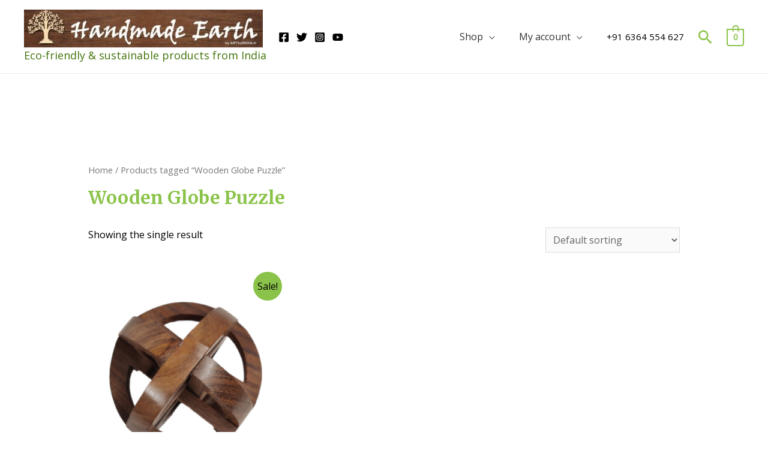

--- FILE ---
content_type: text/css
request_url: https://handmadeearth.in/wp-content/plugins/kalrav-ai-agent/css/style.css?ver=2.8.6
body_size: 3910
content:
 /*:root {
    --primary-color: #673de6;
    --primary-color-hover: #673de6; 
    --primary-border-color: #673de6;
}*/
 #chat-widget-toggle {
     position: fixed;
     bottom: 10px;
     right: 20px;
     height:50px;
     background: var(--primary-color);
     border: 1px solid var(--primary-border-color);
     color: #fff;
     padding: 10px 15px;
     border-radius: 30px;
     cursor: pointer;
     font-size: 20px;
     z-index: 9999;
     display: flex;
     align-items: center;
     gap: 5px;
 }
 .top-chat-header{
     display: flex;
     align-items: center;
     background: linear-gradient(90deg, var(--primary-color), var(--primary-color));
     color: #fff;
     padding: 10px 14px;
     border-radius: 12px 12px 0 0;
     box-shadow: 0 2px 6px rgba(0,0,0,0.15);
     font-family: 'Inter', Arial, sans-serif;
     white-space: nowrap;
     box-sizing: border-box;
 }
 .user-header {
    display: flex;
    align-items: center;
    justify-content: flex-end; /* right side for user */
    margin-top: 10px;
    margin-bottom: 4px;
    text-align: left;
}
.text-send-button{
    background: var(--primary-color);
    border: none;
    border-radius: 50%;
    width: 42px;
    height: 42px;
    display: flex;
    align-items: center;
    justify-content: center;
    cursor: pointer;
    flex-shrink: 0;
}
 /* Right-side icon container */
.chat-header-actions {
    margin-left: auto;
    display: flex;
    align-items: center;
    gap: 6px;
}

/* Unified icon button */
.chat-header-icon {
    width: 32px;
    height: 32px;

    display: flex;
    align-items: center;
    justify-content: center;

    background: transparent;
    border: none;
    cursor: pointer;

    color: #fff;
    font-size: 16px;
    line-height: 1;

    padding: 0;
    border-radius: 6px;

    transition: transform 0.2s ease, background 0.2s ease, opacity 0.2s ease;
}

/* SVG inside buttons */
.chat-header-icon svg {
    width: 20px;
    height: 20px;
    display: block;
}

/* Hover effect */
.chat-header-icon:hover {
    background: rgba(255, 255, 255, 0.15);
    transform: scale(1.1);
    opacity: 0.85;
}
@media (max-width: 480px) {
    .chat-header-icon {
        width: 28px;
        height: 28px;
        font-size: 16px;
    }

    .chat-header-icon svg {
        width: 18px;
        height: 18px;
    }
}

/* Mobile-specific styles */
@media screen and (max-width: 768px) {
    /* Chat toggle button */
    #chat-widget-toggle {
        background-color: var(--primary-color);
        color: #ffff; /* white text */
    }
    .bot-message {
     background-color: aliceblue;
     /*align-self: flex-start;*/
     text-align: left;
     color:#000;
     border: 1px solid var(--primary-border-color);
 }
}
/* MOBILE VIEW - disable stretching */
@media (max-width: 768px) {
    #chat-box {
        width: 90vw;
        min-width: auto;
        max-width: 90vw;
        height: 50vh;  /* Reduced from 60vh to 50vh */
        max-height: 500px;  /* Add maximum height limit */
        min-height: auto;
        resize: none;
        right: 5%;
        bottom: 5%;
    }
}
.footer-btn {
    padding: 10px 16px;
    border: 1px solid var(--primary-color);
    border-radius: 25px;
    background: white;
    color:#000;
    cursor: pointer;
    font-size: 12px;
    text-transform: none;
}

.footer-btn:hover {
    background: #f2f2f2;
    color:#000;
}
.footer-btn:disabled,
.disabled-btn {
    opacity: 0.5;
    pointer-events: none;
}
.footer-btn-option {
    padding: 10px 16px;
    border: 1px solid var(--primary-color);
    border-radius: 25px;
    background: white;
    color:#000;
    cursor: pointer;
    font-size: 12px;
    text-transform: none;
}

.footer-btn-option:hover {
    background: #f2f2f2;
    color:#000;
}
.footer-btn-option:disabled,
.disabled-btn {
    opacity: 0.5;
    pointer-events: none;
}

 #chat-box {
     display: none;
     position: fixed;
     bottom: 5px;
     right: 5px;
    
     /*max-width: 70vh;*/
    /* max-height: 70vh;*/
     height:90vh;
     border: 1px solid var(--primary-color);
     border-radius: 10px;
     background: #fff;
     font-family: Arial, sans-serif;
     font-size: 14px;
     box-shadow: 0 0 10px rgba(0, 0, 0, 0.2);
     z-index: 9999;
     flex-direction: column;
    /* overflow: hidden;*/
     padding:10px;
     width: min(420px, 95vw);
     box-sizing: border-box; /* ensures padding doesn't break width */
     /* overflow: auto;    */

 }
/* Make inner content flexible */
#chat-box .content {
    width: 100%;
    display: flex;
    flex-direction: column;
    gap: 10px; /* spacing between messages */
}
#resizeHandle {
  width: 2px;
  cursor: ew-resize; /* horizontal resize */
  background: rgba(0,0,0,0.2);
  position: absolute;
  top: 0;
  left: 0;
  bottom: 0;
}
/* Chat header safety */
#chat-box > div:first-child {
    position: relative;
    flex-wrap: nowrap;
    overflow: hidden;
}
.kalravai-disclaimer{
    display: block;
    /* padding-bottom: 0px; */
    margin-top: 8px;
    color: #656565;
    font-size: 12px;
}
#close-chat {
    flex-shrink: 0;
     color: #fff !important;
    margin-left: 4px;
}
@media (max-width: 480px) {
    #chat-box {
        width: 95vw;
        right: 2.5vw;
        bottom: 2.5vw;
    }

    #menu-toggle,
    #clear-chat,
    #close-chat {
        font-size: 14px;
        padding: 2px;
        
    }
}

 #chat-box.visible {
     display: flex;
 }

 #chat-help {
     background-color: aliceblue;
     /*align-self: flex-start;*/
     text-align: left;
     margin: 5px 0;
     padding: 8px;
     border-radius: 10px;
     /*width: 95%;*/

 }

 #chat-suggestions {
     margin-bottom: 10px;
 }


 #chat-scroll-area {
     flex: 1;
     overflow-y: auto;
     display: flex;
     flex-direction: column;
     gap: 10px;
     margin-bottom: 10px;
 }

 #chat-messages {
     display: flex;
     flex-direction: column;
     gap: 5px;
 }
/* Force your dropdown to use native styles - prevent other plugins from interfering */
.kalrav-language-select,
#language-select {
    appearance: none !important;
    -webkit-appearance: none !important;
    -moz-appearance: none !important;
    background-color: #f9f9ff !important;
    border: 1px solid #ccc !important;
    border-radius: 8px !important;
    padding: 0 36px 0 12px !important;
    line-height: 42px !important;

    font-size: 14px !important;
    font-weight: 500 !important;
    font-family: inherit !important;
    color: #333 !important;
    cursor: pointer !important;
    outline: none !important;
    width: 120px !important;
    height: 42px !important;
    display: block !important;
    transition: all 0.2s ease !important;
    
    /* Prevent other plugins from transforming it */
    background-image: none !important;
    box-shadow: none !important;
    text-transform: none !important;
}
/* Language Dropdown Container */
.kalrav-language {
    position: relative;
    display: inline-block;
}

.kalrav-language-select {
    appearance: none;
    -webkit-appearance: none;
    -moz-appearance: none;

    background-color: #f9f9ff;
    border: 1px solid #ccc;
    border-radius: 8px;

    padding: 8px 36px 10px 12px;
    width: 120px;
    height: 42px;

    font-size: 14px;
    font-weight: 500;
    font-family: inherit;
    color: #333;

    cursor: pointer;
    outline: none;
    display: block !important;

    box-sizing: border-box; 
    line-height: 1.2;        
    max-width: none;
    transition: all 0.2s ease;
}
/* Row container */
.kalrav-controls {
  display: flex;
  align-items: center;
  gap: 8px;
}
/* All buttons */
.kalrav-controls button {
  width: 42px;
  height: 42px;
  display: flex;
  align-items: center;
  justify-content: center;
  box-sizing: border-box;
}
/* Focus State */
.kalrav-language-select:focus {
    border-color: var(--primary-color);
}

/* Hover State */
.kalrav-language-select:hover {
    border-color: #999;
}

/* Custom Dropdown Arrow */
.kalrav-language-arrow {
    position: absolute;
    right: 10px;
    top: 50%;
    transform: translateY(-50%);
    pointer-events: none;
    stroke: #666;
    width: 16px;
    height: 16px;
}

/* Dropdown Options Styling */
.kalrav-language-select option {
    padding: 10px;
    background-color: #fff;
    color: #333;
}

/* Ensure dropdown is always visible when open */
.kalrav-language-select:focus {
    z-index: 9999;
}
/* Prevent Select2, Chosen, or other select libraries from initializing */
.kalrav-language-select.select2-hidden-accessible,
#language-select.select2-hidden-accessible {
    display: block !important;
    visibility: visible !important;
    position: relative !important;
}

/* Hide any wrapper divs created by other plugins */
.kalrav-language + .select2-container,
.kalrav-language + .chosen-container,
#language-select + .select2-container,
#language-select + .chosen-container {
    display: none !important;
}

/* Focus State */
.kalrav-language-select:focus,
#language-select:focus {
    border-color: #673de6 !important;
}
#clear-chat-dialog {
    display: none;
    position: absolute; /* Changed from fixed to absolute */
    right: 20px;
    top: 50%; /* Changed from bottom: 100px */
    transform: translateY(-50%); /* Center it vertically */
    background: #ffffff;
    border: 1px solid #e0e0e0;
    padding: 22px;
    border-radius: 12px;
    box-shadow: 0 4px 25px rgba(0,0,0,0.15);
    width: 320px;
    z-index: 100; /* Reduced from 2147483647 - should be relative to chat-box */
    font-family: 'Segoe UI', Arial, sans-serif;
    color: #222;
    transition: all 0.3s ease-in-out;
    
}
  .bot-typing {
     margin: 5px 0;
     padding: 8px;
     width: fit-content;
     border: 1px solid var(--primary-border-color);
     border-radius: 10px;
     max-width: 90%;
 }
 .chat-message {
     margin: 5px 0;
     padding: 8px;
     border-radius: 10px;
     max-width: 90%;
 }
/* Bold and italic */
.chat-message.bot-message div strong {
    font-weight: bold;
}

.chat-message.bot-message div b {
    font-weight: bold;
}

.chat-message.bot-message div em {
    font-style: italic;
}

/* Paragraph spacing */
.chat-message.bot-message div p {
    margin: 0 0 12px 0;
    font-size: 14px;
}

/* Lists */
.chat-message.bot-message div ul,
.chat-message.bot-message div ol {
    margin: 0 0 1px 20px;
    padding: 0;
}

.chat-message.bot-message div li {
    margin-bottom: 12px;
}

/* Gap between paragraph and list */
.chat-message.bot-message div p + ul,
.chat-message.bot-message div p + ol {
    margin-top: 8px;
}

/* Gap between list and next paragraph */
.chat-message.bot-message div ul + p,
.chat-message.bot-message div ol + p {
    margin-top: 8px;
}

ul li br:first-child {
  display: none; /* remove the first <br> before text */
}
@keyframes fadeIn {
  from { opacity: 0; transform: translateY(10px); }
  to { opacity: 1; transform: translateY(0); }
}
.chat-message.bot-message div a {
    color: #0073aa;
    text-decoration: underline;
}
.chat-message.bot-message div {
    color: #000000;
}


.chat-message.user-message {
    color: #fff; 
}
 .user-message {
     background-color: #24a7eb;
     align-self: flex-end;
     text-align: left;
     color:#fff;
     border: 1px solid var(--primary-border-color);
 }

 .bot-message {
     background-color: #fff;
    /* min-width: fit-content;*/
     text-align: left;
     color:#000;
     border: 1px solid var(--primary-border-color);
 }

 #chat-input {
     width: 100%;
     padding: 8px;
     border: 1px solid #ccc;
     border-radius: 5px;
 }
/* ✨ Chat Intro Section */
.chat-intro {
  /*background: linear-gradient(135deg, #f0f8ff 0%, #e8f2ff 100%);*/
  border-radius: 14px;
  padding: 16px 18px;
  margin-bottom: 15px;
  box-shadow: 0 2px 6px rgba(0, 115, 170, 0.1);
  color: #111;
  font-family: "Inter", "Segoe UI", sans-serif;
  transition: all 0.3s ease;
}

.chat-intro:hover {
  transform: translateY(-2px);
  box-shadow: 0 4px 12px rgba(0, 115, 170, 0.15);
}

.chat-intro-wrapper {
  display: flex;
  align-items: flex-start;
  gap: 12px;
}

/* Agent avatar */
.chat-agent-avatar img {
  width: 25px;
  height: 25px;
  background:var(--primary-color); 
  border-radius: 50%;
  object-fit: cover;
  border: 2px solid var(--primary-color);
  box-shadow: 0 0 0 3px #ffffff;
}

/* Text content */
.chat-intro-text {
  flex: 1;
  color: #000;
  font-size: 14px;
  line-height: 1.5;
}

.chat-greeting {
  margin: 0;
  font-weight: 600;
  color: var(--primary-color);
  font-size: 15px;
}

.chat-intro-text strong {
  color: var(--primary-color);
  font-weight: 600;
}

.chat-subtext {
  color: #333;
  font-size: 13px;
}

/* Optional subtle fade-in animation */
.chat-intro {
  animation: fadeInIntro 0.5s ease-in-out;
}

.confirm-clear-btn:hover {
    background: var(--primary-color);
}
@keyframes fadeInIntro {
  from {
    opacity: 0;
    transform: translateY(5px);
  }
  to {
    opacity: 1;
    transform: translateY(0);
  }
}
.chat-time {
    font-size: 11px;
    color: gray;
    margin-bottom: 2px;
    text-align: right; /* aligns time to right */
}
.chat-time-res {
    font-size: 11px;
    color: gray;
    margin-bottom: 2px;
    text-align: left; /* aligns time to right */
}

.user-header-response {
    display: flex;
    align-items: center;
    
    margin-top: 10px;
    margin-bottom: 4px;
     text-align: right;
}
.chat-time {
    font-size: 11px;
    color: #888;
}

.chat-message.user-message {
    background: #673de6;
    color: #fff;
    padding: 8px 12px;
    border-radius: 12px;
    display: inline-block;
    max-width: 70%;
    align-self: flex-end;
}

 .text-send-button {
     background-color: var(--primary-color);
     border: none;
     height: 40px;
     border-radius: 30px;
     padding: 10px;
     cursor: pointer;
     display: flex;
     align-items: center;
     justify-content: center;
     transition: background 0.2s;
 }

 .text-send-button:hover {
     background-color: #20bd5f;
 }

 #chat-widget-toggle:hover {
     background-color: var(--primary-color-hover);
 }

 .chat-toggle-logo {
     max-width: 30px;
     max-height: 30px;
     border-radius: 50%;
 }

 .chat-label {
     border-radius: 100px;
     font-size: 14px;
     font-style: normal;
     font-weight: 700;
     justify-content: center;
 }
/* Suggestions container */
.chat-suggestions-container {
    margin-top: 10px;
}

.chat-suggestions-container strong {
    display: block;
    margin-bottom: 8px;
    color: #333;
    font-weight: 500;
}

/* Suggestion buttons */
.chat-suggestion-btn {
    padding: 6px 14px;
    color: #0073aa;
    background-color: #e6f0fa;
    border: 1px solid #0073aa;
    border-radius: 20px;
    cursor: pointer;
    font-size: 14px;
    transition: all 0.2s ease;
    margin: 0 5px 5px 0;
}
.attachment-btn.disabled {
  opacity: 0.5;       /* make it look faded */
  pointer-events: none; /* disable clicks */
  cursor: not-allowed; /* show not-allowed cursor */
  filter: grayscale(100%); /* optional: make it look inactive */
}
.category-wrapper {
  display: flex;
  flex-wrap: wrap;
  justify-content: center;
  gap: 15px;
  margin-bottom: 15px;
}

.category-item {
  width: 140px;
  height: 140px;
  border: 1px solid #e0e0e0;
  border-radius: 15px;
  background: #fff;
  box-shadow: 0 2px 8px rgba(0,0,0,0.08);
  padding: 10px;
  text-align: center;
  cursor: pointer;
  transition: all 0.25s ease;
}

.category-item:hover {
  transform: translateY(-5px);
  box-shadow: 0 4px 12px rgba(0,0,0,0.15);
}

.category-item img {
  width: 60px;
  height: 60px;
  object-fit: contain;
  margin-bottom: 8px;
}

.category-item div {
  font-size: 14px;
  font-weight: 600;
  color: #333;
}

/* Hover effect */
.chat-suggestion-btn:hover {
    background-color: #0073aa;
    color: #fff;
    transform: scale(1.05);
}
.thumbs-container span {
    font-size: 10px;
    transition: transform 0.1s;
}

.thumbs-container span:hover {
    transform: scale(1.2);
}
.thumbs-container {
    pointer-events: auto;
    display: flex;
    gap: 10px;
    margin-top: 5px;
    margin-bottom: 10px;
    align-items: center;
}

 .typing-dots {
  display: inline-flex;
  align-items: center;
  font-style: italic;
  color: #555;
  font-size: 14px;
  gap: 2px;
}

.typing-dots span:nth-child(n+2) {
  opacity: 0;
  animation: blink 1.4s infinite;
}

.typing-dots span:nth-child(2) {
  animation-delay: 0s;
}
.typing-dots span:nth-child(3) {
  animation-delay: 0.2s;
}
.typing-dots span:nth-child(4) {
  animation-delay: 0.4s;
}
#clear-chat.chat-header-icon:focus,
#clear-chat.chat-header-icon:focus-visible {
  background-color: var(--primary-color) !important;
  border-color: var(--primary-color) !important;
  color: #fff;
}
#menu-toggle.chat-header-icon:focus,
#menu-toggle.chat-header-icon:focus-visible {
  background-color: var(--primary-color) !important;
  border-color: var(--primary-color) !important;
  color: #fff;
}
@keyframes blink {
  0%, 20%, 100% { opacity: 0; }
  50% { opacity: 1; }
}


 

 .kalravai-logo-wrapper {
     display: flex;
     align-items: center;
     gap: 10px;
     margin-top: 13px;
 }

 .kalravai-logo-preview {
     width: 30px;
     height: 30px;
     margin-top: 8px;
     border-radius: 50%;
     object-fit: cover;
     vertical-align: middle;
 }

 .custom-logo-upload-icon {
     width: 30px;
     height: 30px;
     background-color: #f0f0f0;
     border: 2px dashed #999;
     border-radius: 50%;
     position: relative;
     cursor: pointer;
     display: inline-block;
     margin-top: 8px;
     vertical-align: middle;
 }

 .custom-logo-upload-icon::before,
 .custom-logo-upload-icon::after {
     content: '';
     position: absolute;
     background-color: #666;
 }

 .custom-logo-upload-icon::before {
     width: 2px;
     height: 16px;
     top: 7px;
     left: 14px;
 }

 .custom-logo-upload-icon::after {
     width: 16px;
     height: 2px;
     top: 14px;
     left: 7px;
 }

 .custom-logo-upload-icon:hover {
     background-color: #e0e0e0;
 }

 .kalravai-logo-wrapper {
     display: flex;
     align-items: center;
     gap: 10px;
     margin-top: 13px;
 }

 .kalravai-logo-preview {
     width: 30px;
     height: 30px;
     margin-top: 8px;
     border-radius: 50%;
     object-fit: cover;
     vertical-align: middle;
 }

 .custom-logo-upload-icon {
     width: 30px;
     height: 30px;
     background-color: #f0f0f0 !important;
     ;
     border: 2px dashed #999 !important;
     ;
     border-radius: 50%;
     position: relative;
     cursor: pointer;
     display: inline-block;
     margin-top: 8px;
     vertical-align: middle;
 }

 .custom-logo-upload-icon::before,
 .custom-logo-upload-icon::after {
     content: '';
     position: absolute;
     background-color: #666;
 }

 .custom-logo-upload-icon::before {
     width: 2px;
     height: 16px;
     top: 7px;
     left: 14px;
 }

 .custom-logo-upload-icon::after {
     width: 16px;
     height: 2px;
     top: 14px;
     left: 7px;
 }

 .custom-logo-upload-icon:hover {
     background-color: #e0e0e0;
 }
 /*theme color selection*/
  .kalravai-color-picker-wrapper {
            max-width: 600px;
        }
        
        .kalravai-color-field {
            width: 200px;
            padding: 5px 10px;
            font-size: 14px;
            border: 1px solid #8c8f94;
            border-radius: 3px;
        }
        
        .kalravai-color-palette {
            margin-top: 20px;
            padding: 15px;
            background: #f9f9f9;
            border: 1px solid #ddd;
            border-radius: 4px;
        }
        
        .kalravai-color-list {
            display: flex;
            flex-wrap: wrap;
            gap: 15px;
            margin-top: 10px;
        }
        
        .kalravai-color-item {
            display: flex;
            flex-direction: column;
            align-items: center;
            gap: 8px;
        }
        
        .kalravai-color-label {
            display: none; /* hide color names */
        }
        
        .kalravai-color-swatch {
            width: 50px;
            height: 50px;
            border: 2px solid #ddd;
            border-radius: 8px;
            cursor: pointer;
            transition: all 0.3s ease;
            box-shadow: 0 2px 4px rgba(0,0,0,0.1);
        }
        
        .kalravai-color-swatch:hover {
            transform: scale(1.1);
            border-color: #0073aa;
            box-shadow: 0 4px 8px rgba(0,0,0,0.2);
        }
        
        .kalravai-color-swatch:active {
            transform: scale(0.95);
        }

--- FILE ---
content_type: application/x-javascript
request_url: https://handmadeearth.in/wp-content/plugins/kalrav-ai-agent/js/kalrav-feedback.js?ver=2.8.6
body_size: 2284
content:
// ========================================
// KALRAV CHATBOT - FEEDBACK SYSTEM
// ========================================

(function($) {
    'use strict';

    window.KALRAV = window.KALRAV || {};
    window.KALRAV.FEEDBACK = {};

    // Create Feedback Options
    function createFeedbackOptions(botMsg) {
        const userQuestion = botMsg.dataset.question || '';
        const botAnswer = botMsg.dataset.answer || '';

        const options = [
            'Insufficient content',
            'Too long',
            'Too short',
            'Misleading information',
            'Not related to question',
            'Other'
        ];

        const feedbackContainer = document.createElement('div');
        feedbackContainer.className = 'chat-message bot-message feedback-prompt';
        feedbackContainer.style.cssText = `
            background: #fff;
            border-radius: 16px;
            box-shadow: 0 2px 8px rgba(0,0,0,0.08);
            padding: 16px 20px;
            margin-top: 12px;
            animation: fadeIn 0.4s ease-in-out;
            position: relative;
        `;

        feedbackContainer.innerHTML = `
            <div style="position: relative;">
                <button class="feedback-close-btn" style="
                    position: absolute;
                    top: -4px;
                    right: -4px;
                    background: #f5f5f5;
                    border: none;
                    color: #666;
                    font-size: 18px;
                    cursor: pointer;
                    width: 24px;
                    height: 24px;
                    border-radius: 50%;
                    display: flex;
                    align-items: center;
                    justify-content: center;
                    transition: all 0.2s ease;
                    padding: 0;
                    line-height: 1;
                    z-index: 10;
                " 
                onmouseover="this.style.background='#e0e0e0'; this.style.color='#333';"
                onmouseout="this.style.background='#f5f5f5'; this.style.color='#666';"
                title="Close feedback">
                    ✕
                </button>

                <div style="
                    font-size: 16px;
                    font-weight: 600;
                    color: #111;
                    margin-bottom: 12px;
                    padding-right: 30px;
                ">
                  Your feedback helps me get smarter — what could I improve?
                </div>

                <div class="feedback-options-grid" style="
                    display: grid;
                    grid-template-columns: repeat(auto-fill, minmax(140px, 1fr));
                    gap: 10px;
                ">
                    ${options.map(option => `
                        <button class="feedback-option" data-option="${option}" style="
                            background: #fff;
                            border: 1.5px solid var(--primary-color);
                            border-radius: 10px;
                            padding: 10px 8px;
                            text-align: center;
                            color: var(--primary-color);
                            font-size: 13px;
                            font-weight: 500;
                            cursor: pointer;
                            transition: all 0.25s ease;
                            display: flex;
                            align-items: center;
                            justify-content: center;
                            box-shadow: 0 1px 3px rgba(0,0,0,0.05);
                        ">
                            ${option}
                        </button>
                    `).join('')}
                </div>
            </div>
        `;

        const closeBtn = feedbackContainer.querySelector('.feedback-close-btn');
        closeBtn.addEventListener('click', () => {
            feedbackContainer.style.animation = 'fadeOut 0.3s ease-in-out';
            setTimeout(() => {
                feedbackContainer.remove();
            }, 300);
        });

        if (!document.querySelector('#feedback-animations')) {
            const style = document.createElement('style');
            style.id = 'feedback-animations';
            style.textContent = `
                @keyframes fadeOut {
                    from { opacity: 1; transform: translateY(0); }
                    to { opacity: 0; transform: translateY(-10px); }
                }
            `;
            document.head.appendChild(style);
        }
        
        botMsg.appendChild(feedbackContainer);
        
        feedbackContainer.querySelectorAll('.feedback-option').forEach(btn => {
            btn.addEventListener('mouseover', () => {
                btn.style.backgroundColor = 'var(--primary-color)';
                btn.style.color = '#fff';
                btn.style.transform = 'translateY(-2px)';
                btn.style.boxShadow = '0 3px 8px rgba(103,61,230,0.3)';
            });
            btn.addEventListener('mouseout', () => {
                btn.style.backgroundColor = '#fff';
                btn.style.color = 'var(--primary-color)';
                btn.style.transform = 'translateY(0)';
                btn.style.boxShadow = '0 1px 3px rgba(0,0,0,0.05)';
            });

            btn.addEventListener('click', () => {
                const selectedOption = btn.dataset.option.trim();
                feedbackContainer.remove();

                if (selectedOption === 'Other') {
                    showFeedbackForm(botMsg);
                } else {
                    showThankYouMessage(botMsg);
                    
                    window.KALRAV.API.sendFeedback(userQuestion, botAnswer, selectedOption)
                        .then(data => {
                            // Support both shapes: { success:true, data:{ api_response: {...} } } and { success:true, api_response: {...} }
                            const apiRes = (data && data.data && data.data.api_response) ? data.data.api_response : (data && data.api_response) ? data.api_response : (data && data.data) ? data.data : null;

                            if (apiRes) {
                                if (apiRes.session_id) {
                                    window.currentSessionId = apiRes.session_id;
                                }
                                if (apiRes.user_id) {
                                    window.currentUserId = apiRes.user_id;
                                }

                                const regeneratedResponse = apiRes.response || '';

                                if (regeneratedResponse && regeneratedResponse.trim() !== '') {
                                    setTimeout(() => {
                                        const thankYouMsg = botMsg.querySelector('.thank-you-message');
                                        if (thankYouMsg) {
                                            thankYouMsg.remove();
                                        }

                                        if (typeof window.KALRAV.appendBotMessage === 'function') {
                                            window.KALRAV.appendBotMessage(regeneratedResponse);
                                        }
                                    }, 1500);
                                    return;
                                }
                            }

                            setTimeout(() => {
                                const thankYouMsg = botMsg.querySelector('.thank-you-message');
                                if (thankYouMsg) {
                                    thankYouMsg.textContent = 'Thank you for your feedback! However, we couldn\'t generate an improved response.';
                                    thankYouMsg.style.color = '#f59e0b';
                                }
                            }, 1500);
                        })
                        .catch(err => {
                            console.error('Feedback error:', err);
                            setTimeout(() => {
                                const thankYouMsg = botMsg.querySelector('.thank-you-message');
                                if (thankYouMsg) {
                                    thankYouMsg.textContent = 'Thank you for your feedback! However, there was an error processing your request.';
                                    thankYouMsg.style.color = '#ef4444';
                                }
                            }, 1500);
                        });
                }
            });
        });
    }

    // Show Feedback Form
    function showFeedbackForm(botMsg) {
        const userQuestion = botMsg.dataset.question || '';
        const botAnswer = botMsg.dataset.answer || '';
        
        const feedbackForm = document.createElement('div');
        feedbackForm.className = 'chat-message bot-message feedback-form';
        feedbackForm.innerHTML = `
            <div style="
                margin-top: 10px;
                padding: 15px;
                border: 1px solid #e5e7eb;
                border-radius: 8px;
                background: #fff;
                box-shadow: 0 2px 4px rgba(0,0,0,0.05);
            ">
                <div style="position: relative;">
                    <textarea placeholder="Please tell us how we can improve..." style="
                        width: 100%;
                        padding: 12px 40px 12px 12px;
                        border: 1px solid #e5e7eb;
                        border-radius: 6px;
                        resize: vertical;
                        min-height: 80px;
                        font-family: inherit;
                        font-size: 14px;
                        margin-bottom: 10px;
                        outline: none;
                    "></textarea>
                </div>
                <div style="display: flex; gap: 12px; justify-content: flex-end;">
                    <button class="cancel-btn" style="
                        padding: 8px 16px;
                        background: #f3f4f6;
                        color: #333;
                        border: none;
                        border-radius: 6px;
                        cursor: pointer;
                        font-size: 14px;
                        font-weight: 500;
                    ">Cancel</button>
                    <button class="submit-btn" style="
                        padding: 8px 16px;
                        background: var(--primary-color);
                        color: white;
                        border: none;
                        border-radius: 6px;
                        cursor: pointer;
                        font-size: 14px;
                        font-weight: 500;
                    ">Submit</button>
                </div>
            </div>
        `;
        
        botMsg.appendChild(feedbackForm);
        setTimeout(() => {
            if (typeof window.KALRAV.scrollToBottom === 'function') {
                window.KALRAV.scrollToBottom();
            }
        }, 0);
        const textarea = feedbackForm.querySelector('textarea');
        textarea.focus();

        feedbackForm.querySelector('.submit-btn').addEventListener('click', () => {
            const selectedOption = textarea.value.trim();
            
            if (!selectedOption) {
                alert('Please provide your feedback before submitting.');
                return;
            }
            
            feedbackForm.remove();
            showThankYouMessage(botMsg);
            
            window.KALRAV.API.sendFeedback(userQuestion, botAnswer, selectedOption)
                .then((data) => {
                    // Support both shapes: { success:true, data:{ api_response: {...} } } and { success:true, api_response: {...} }
                    const apiRes = (data && data.data && data.data.api_response) ? data.data.api_response : (data && data.api_response) ? data.api_response : (data && data.data) ? data.data : null;

                    if (apiRes) {
                        if (apiRes.session_id) {
                            window.currentSessionId = apiRes.session_id;
                        }
                        if (apiRes.user_id) {
                            window.currentUserId = apiRes.user_id;
                        }

                        const regeneratedResponse = apiRes.response || '';

                        if (regeneratedResponse && regeneratedResponse.trim() !== '') {
                            setTimeout(() => {
                                const thankYouMsg = botMsg.querySelector('.thank-you-message');
                                if (thankYouMsg) {
                                    thankYouMsg.remove();
                                }

                                if (typeof window.KALRAV.appendBotMessage === 'function') {
                                    window.KALRAV.appendBotMessage(regeneratedResponse);
                                }
                            }, 1500);
                            return;
                        }
                    }

                    setTimeout(() => {
                        const thankYouMsg = botMsg.querySelector('.thank-you-message');
                        if (thankYouMsg) {
                            thankYouMsg.textContent = 'Thank you for your feedback! However, we couldn\'t generate an improved response.';
                            thankYouMsg.style.color = '#f59e0b';
                        }
                    }, 1500);
                })
                .catch((err) => {
                    console.error('❌ Feedback error:', err);
                    setTimeout(() => {
                        const thankYouMsg = botMsg.querySelector('.thank-you-message');
                        if (thankYouMsg) {
                            thankYouMsg.textContent = 'Thank you for your feedback! However, there was an error processing your request.';
                            thankYouMsg.style.color = '#ef4444';
                        }
                    }, 1500);
                });
        });

        feedbackForm.querySelector('.cancel-btn').addEventListener('click', () => {
            feedbackForm.remove();
            createFeedbackOptions(botMsg);
        });
    }

    // Show Thank You Message
    function showThankYouMessage(botMsg) {
        const existingFeedback = botMsg.querySelectorAll('.feedback-prompt, .feedback-form, .thank-you-message');
        existingFeedback.forEach(el => el.remove());
        const thankYouMsg = document.createElement('div');
        thankYouMsg.className = 'chat-message bot-message thank-you-message';
        thankYouMsg.style.cssText = `
            padding: 12px 16px;
            background: #f0fdf4;
            border-left: 3px solid #22b854;
            border-radius: 8px;
            margin-top: 10px;
            font-size: 14px;
            color: #166534;
            animation: fadeIn 0.3s ease-in-out;
        `;
        thankYouMsg.textContent = 'Thank you for your feedback! Hold your breath I\'m improving my responses.';
        botMsg.appendChild(thankYouMsg);
    }

    // Export public API
    window.KALRAV.FEEDBACK = {
        createFeedbackOptions,
        showFeedbackForm,
        showThankYouMessage
    };

})(jQuery);

--- FILE ---
content_type: application/x-javascript
request_url: https://handmadeearth.in/wp-content/plugins/kalrav-ai-agent/js/kalrav-chat-actions.js?ver=2.8.6
body_size: 819
content:
// ========================================
// KALRAV CHATBOT - CHAT ACTIONS (Clear, Cancel, Confirm)
// ========================================

(function($) {
    'use strict';

    window.KALRAV = window.KALRAV || {};
    window.KALRAV.ACTIONS = {};

    const CONFIG = window.KALRAV.CONFIG;

    // Clear Chat Handler
    function initializeClearChat() {
        const confirmClearBtn = document.getElementById('confirm-clear');
        const cancelClearBtn = document.getElementById('cancel-clear');

        if (!confirmClearBtn || !cancelClearBtn) return;

        cancelClearBtn.addEventListener('click', () => {
            document.getElementById('clear-chat-dialog').style.display = 'none';
        });

        confirmClearBtn.addEventListener('click', async () => {
            const chatMessages = document.getElementById('chat-messages');
            const allMessages = chatMessages.querySelectorAll('.chat-message');
            
            // Reset footer menus
            if (typeof window.KALRAV.PRODUCTS !== 'undefined') {
                const menus = document.querySelectorAll(".product-footer-menu");
                if (menus.length > 0) {
                    if (menus.length > 1) {
                        menus.forEach((menu, index) => {
                            if (index !== 0) menu.remove();
                        });
                    }
                    
                    const singleMenu = document.querySelector(".product-footer-menu");
                    if (singleMenu) singleMenu.style.display = "none";

                    const secondMenu = document.getElementById("second-footer-menu");
                    if (secondMenu) {
                        secondMenu.style.display = "flex";
                    }
                }
            }

            // Remove UI extras
            chatMessages.querySelectorAll('.chat-time,.user-message,.bot-message, .thumbs-container, .chat-time-res, .thumbsDown, .thumbsUp, .user-header, .user-header-response')
                .forEach(el => el.remove());

            // Remove all messages except initial
            allMessages.forEach(msg => {
                if (!msg.classList.contains('init-message')) {
                    msg.remove();
                }
            });

            // Stop voice activity and reset states
            if (window.kalravVoice) {
                window.kalravVoice.stopListening();
                window.kalravVoice.synthesis.cancel();
                window.kalravVoice.voiceInputBtn.style.color = '#673de6';
                window.kalravVoice.voiceOutputBtn.style.color = '#673de6';
                window.kalravVoice.voiceOutputBtn.style.animation = '';
                window.kalravVoice.voiceEnabled = false;
            }

            // Create new session via API
            try {
                const data = await window.KALRAV.API.createNewSession();
                if (data) {
                    window.currentSessionId = data.session_id || '';
                    window.currentUserId = data.user_id || '';
                }
            } catch (err) {
                console.error("Failed to create new session:", err);
            }

            // Clear runtime chat history and sessionStorage
            window.__kalravChatState.historyHTML = '';
            try { 
                sessionStorage.removeItem('kalrav_chat_history');
                sessionStorage.removeItem('kalrav_session_id');
                sessionStorage.removeItem('kalrav_user_id');
            } catch (e) {}

            // Remove any existing intro/menus to avoid duplicates
            document.querySelectorAll('.footer-intro-message').forEach(el => el.remove());
            const existingSecond = document.getElementById('second-footer-menu');
            if (existingSecond) existingSecond.remove();
            const existingProductFooter = document.getElementById('product-footer');
            if (existingProductFooter) existingProductFooter.remove();

            if (typeof window.KALRAV.showDefaultSuggestions === 'function') {
                window.KALRAV.showDefaultSuggestions();
            }
            
            if (String(CONFIG.ENABLE_PRODUCT_VIEW).trim() === "1") {
                if (typeof window.KALRAV.PRODUCTS !== 'undefined' && typeof window.KALRAV.PRODUCTS.renderFooterMenu === 'function') {
                    window.KALRAV.PRODUCTS.renderFooterMenu();
                }
            }

            document.getElementById('clear-chat-dialog').style.display = 'none';
            document.getElementById('chat-input').value = '';
        });
    }

    // Initialize on DOM Ready
    $(document).ready(function() {
        initializeClearChat();
    });

    // Export public API
    window.KALRAV.ACTIONS = {
        initializeClearChat
    };

})(jQuery);